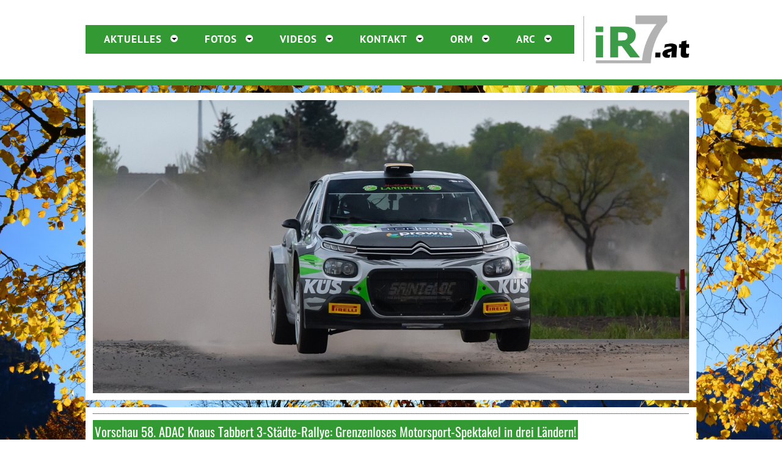

--- FILE ---
content_type: text/html
request_url: https://www.ir7.at/content/drm_adac_3_staedte_rallye_2022_vorschau.html
body_size: 10047
content:
<!DOCTYPE HTML PUBLIC "-//W3C//DTD HTML 4.01 Transitional//EN">
<html>
<head><link rel="stylesheet" href="styles.css"> <script src="https://code.jquery.com/jquery-latest.min.js" type="text/javascript"></script> <script src="script.js"></script><meta http-equiv="X-UA-Compatible" content="IE=edge">   <meta name="viewport" content="width=device-width, initial-scale=1">
<title>IR7.at: ADAC 3-Städte Rallye 2022</title>
<META name="description" content="ADAC 3-Städte Rallye 2022">
<meta name="Keywords" content="rallye 3 städte, freyung, drm, peilstein, julbach, mühlviertel, tschechien, neubauer, wagner, gassner, mitropa, 2017, mayr, melnhof, kreim, baumschlager, skoda, rallye staatsmeisterschaft, raimund baumschlager, brr, action, skoda fabia,brr,öem, langegg, hermann neubauer, simon wagner, johannes keferböck, kris rosenberger, günther knobloch, luca waldherr, drm, adac, stemweder berg, griebel, tannert, geipel dinkel, 2022, deutsche rallye meisterschaft">
<meta name="Content-Language" content="de">
<meta name="author" content="IR7.at - Harald Illmer">
<meta name="company" content="Illmer Design - Harald Illmer">
<meta name="page-topic" content="Rallye">
<meta name="distribution" content="global">
<meta name="revisit-after" content="3 days">
<STYLE>
A:unknown {
	COLOR: #4E6A79; TEXT-DECORATION: none
}
A:unknown {
	COLOR: #CCCCCC; TEXT-DECORATION: underline
}
A:hover {
	COLOR: #CCCCCC; TEXT-DECORATION: underline
}

</STYLE>




<style>
BODY {
	background: url(bg/almsee1020.jpg) no-repeat top center fixed;
  -webkit-background-size: cover;
  -moz-background-size: cover;
  -o-background-size: cover;
	background-size: cover;
	margin-left: 0px;
	margin-top: 0px;
	margin-right: 0px;
	margin-bottom: 0px;
}
</style>




<script src="lightbox/js/jquery-1.7.2.min.js"></script>
<script src="lightbox/js/lightbox.js"></script>

<link href='lightbox/css/lightbox.css' rel='stylesheet' />

<LINK REL="SHORTCUT ICON" HREF="favicon.ico">
<SCRIPT LANGUAGE="JAVASCRIPT">
<!--
function MM_preloadImages() { //v3.0
  var d=document; if(d.images){ if(!d.MM_p) d.MM_p=new Array();
    var i,j=d.MM_p.length,a=MM_preloadImages.arguments; for(i=0; i<a.length; i++)
    if (a[i].indexOf("#")!=0){ d.MM_p[j]=new Image; d.MM_p[j++].src=a[i];}}
}

function MM_swapImgRestore() { //v3.0
  var i,x,a=document.MM_sr; for(i=0;a&&i<a.length&&(x=a[i])&&x.oSrc;i++) x.src=x.oSrc;
}

function MM_findObj(n, d) { //v4.01
  var p,i,x;  if(!d) d=document; if((p=n.indexOf("?"))>0&&parent.frames.length) {
    d=parent.frames[n.substring(p+1)].document; n=n.substring(0,p);}
  if(!(x=d[n])&&d.all) x=d.all[n]; for (i=0;!x&&i<d.forms.length;i++) x=d.forms[i][n];
  for(i=0;!x&&d.layers&&i<d.layers.length;i++) x=MM_findObj(n,d.layers[i].document);
  if(!x && d.getElementById) x=d.getElementById(n); return x;
}

//-->
</SCRIPT>
<meta http-equiv="Content-Type" content="text/html; charset=iso-8859-1">
<link rel="stylesheet" href="img/ir7_2022.css" type="text/css">
<script language="JavaScript" type="text/JavaScript">
<!--
function MM_reloadPage(init) {  //reloads the window if Nav4 resized
  if (init==true) with (navigator) {if ((appName=="Netscape")&&(parseInt(appVersion)==4)) {
    document.MM_pgW=innerWidth; document.MM_pgH=innerHeight; onresize=MM_reloadPage; }}
  else if (innerWidth!=document.MM_pgW || innerHeight!=document.MM_pgH) location.reload();
}
MM_reloadPage(true);

function MM_swapImage() { //v3.0
  var i,j=0,x,a=MM_swapImage.arguments; document.MM_sr=new Array; for(i=0;i<(a.length-2);i+=3)
   if ((x=MM_findObj(a[i]))!=null){document.MM_sr[j++]=x; if(!x.oSrc) x.oSrc=x.src; x.src=a[i+2];}
}
//-->
</script>
</head>
<body  bgcolor="#FFFFFF"  text="#000000" link="#000000" vlink="#000000" alink="#000000" leftmargin="0" topmargin="0" marginwidth="0" marginheight="0" onLoad="MM_preloadImages('img/illm_des_on.gif')"  >
<body leftmargin="0" topmargin="0" marginwidth="0" marginheight="0">
<table width="100%" border="0" cellpadding="0" cellspacing="0">
      <tr>
        <td height="130" bgcolor="#FFFFFF"><table width="1000" height="72" border="0" align="center" cellpadding="0" cellspacing="0">
            <tr>
              <td width="792" height="72"><table width="100%" border="0" cellspacing="0" cellpadding="0">
                  <tr>
                    <td width="80%"><div id='cssmenu'>
                        <ul>
                          <li class=' has-sub'><a href='index.php'><span>Aktuelles</span></a>
                              <ul>
                                <li><a href='index.php'><span>Aktuelles</span></a></li>
                                <li><a href='archiv.php'><span>Archiv</span></a></li>
                                <li><a href='news_kategorie_orm.php'><span>ORM</span></a></li>
                                <li><a href='news_kategorie_arc.php'><span>ARC</span></a></li>
                                <li><a href='news_kategorie_wrc.php'><span>WRC</span></a></li>
                                <li><a href='news_kategorie_erc.php'><span>ERC</span></a></li>
                                <li><a href='news_kategorie_drm.php'><span>DRM</span></a></li>
                                <li><a href='news_kategorie_historic.php'><span>Historic</span></a></li>
                                <li><a href='news_kategorie_div.php'><span>Diverses</span></a></li>
                              </ul>
                          <li class=' has-sub'><a href='fotoarchiv.php'><span>Fotos</span></a>
                              <ul>
                                <li><a href='fotoarchiv.php' ><span>Fotoarchiv</span></a></li>
                              </ul>
                          <li class=' has-sub'><a href='videoarchiv.php'><span>Videos</span></a>
                              <ul>
                                <li ><a href='videoarchiv.php'><span>Videoarchiv</span></a></li>
                              </ul>
                          <li class=' has-sub'><a href='impressum.php'><span>Kontakt</span></a>
                              <ul>
                                <li><a href='impressum.php#kontakt'><span>Kontakt</span></a></li>
                                <li><a href='impressum.php#impressum'><span>Impressum</span></a></li>
                              </ul>
                          <li class=' has-sub'><a  target='_blank' href='https://www.rallye-oem.at'><span>ORM</span></a>
                          <li class=' has-sub'><a target='_blank' href='https://www.rallye-challenge.at'><span>ARC</span></a>
                        </ul>
                    </div></td>
                    <td width="3%"><div align="center"><img src="img/15_si0.png" width="16" height="37"><br>
                            <img src="img/15_si2.png" width="16" height="37"></div></td>
                    <td width="17%"><a href="index.php" onMouseOut="MM_swapImgRestore()" onMouseOver="MM_swapImage('IR7at','','img/ir7_2022_on.png',1)"><img src="img/ir7_2022.png" alt="IR7.at" name="IR7at" width="162" height="95" border="0"></a><a href="#" onMouseOut="MM_swapImgRestore()" onMouseOver="MM_swapImage('IR7','','img/ir7_2022_on.png',1)"></a></td>
                  </tr>
              </table></td>
            </table></td>
      </tr>
</table>
    <div align="center"></div>
    <div align="center">
      <table width="100%" border="0" cellspacing="0" cellpadding="0">
        <tr>
          <td height="10" bgcolor="#339933"><div align="center">
              <table width="1000" border="0" cellspacing="0" cellpadding="0">
                <tr>
                  <td><div align="center"><img src="img/13.gif" width="6" height="10"></div></td>
                </tr>
              </table>
          </div></td>
        </tr>
      </table>
    </div>
    <div align="center"></div>
    <div align="center"></div>
<div align="center">
      <table width="1000" border="0" cellspacing="0" cellpadding="0">
        <tr>
          <td height="12"><div align="center"><img src="img/13.gif" width="6" height="12"></div></td>
        </tr>
      </table>
    </div>
  <div align="center">
    <table width="1000" border="0" cellspacing="0" cellpadding="0">
      <tr>
        <td bgcolor="#FFFFFF"><div align="center"><img src="img/2_50_i.gif" width="12" height="12"></div></td>
      </tr>
    </table>
</div>
<table width="1000" border="0" align="center" cellpadding="0" cellspacing="0">
  <tr>
    <td width="12" height="83" bgcolor="#FFFFFF">&nbsp;</td>
    <td width="860" bgcolor="#FFFFFF"><div align="right">
      <table width="976" border="0" align="center" cellpadding="0" cellspacing="0">
        <tr>
          <td height="83" bgcolor="#FFFFFF"><table width="976" border="0" cellspacing="0" cellpadding="0">
            <tr>
              <td><table width="976" border="0" align="center" cellpadding="0" cellspacing="0">
                <tr>
                  <td><span class="text_normal_artikel"><img src="newsimg/s/3st22v1.jpg" width="976" height="480"></span></td>
                </tr>
              </table></td>
            </tr>
          </table></td>
        </tr>
      </table>
    </div></td>
    <td width="12" bgcolor="#FFFFFF">&nbsp;</td>
  </tr>
</table>
<div align="center"></div>
<div align="center">
  <table width="1000" border="0" cellspacing="0" cellpadding="0">
    <tr> 
      <td bgcolor="#FFFFFF"><div align="center"><img src="img/2_50_i.gif" width="12" height="11"></div></td>
    </tr>
  </table>
  <table width="1000" border="0" cellspacing="0" cellpadding="0">
    <tr> 
      <td> <div align="center"><img src="img/13.gif" width="6" height="12"></div></td>
    </tr>
  </table>
  <table width="1000" border="0" cellspacing="0" cellpadding="0">
    <tr> 
      <td height="100" bgcolor="#FFFFFF"> 
        <div align="right">
          <table width="976" border="0" align="center" cellpadding="0" cellspacing="0">
            <tr>
              <td width="731" height="100" valign="top"> 
                <table width="100%" border="0" align="right" cellpadding="0" cellspacing="0">
                <tr>
                    <td height="100"> 
                      <div align="left">
                      <div align="left">
                        <div align="left">
                          <div align="left">
                            <table width="976" border="0" align="center" cellpadding="0" cellspacing="0">
                                <tr> 
                                  <td height="19" valign="top"><img src="img/strichkk_976p.png" alt="separator" width="976" height="5" vspace="8"></td>
                                </tr>
                                <tr>
                                  <td height="268" valign="top"><p  ><span class="text_normal_artikel_ueb_bg">Vorschau 58. ADAC Knaus Tabbert 3-St&auml;dte-Rallye: Grenzenloses Motorsport-Spektakel in drei L&auml;ndern!</span></p>
                                    <p align="justify" class="text_normal_artikel">
                                      <!DOCTYPE HTML PUBLIC "-//W3C//DTD HTML 4.0 Transitional//EN">
                                      <span class="text_normal_artikel_teaser">Der Countdown l&auml;uft zur 58. ADAC KNAUS TABBERT 3 ST&Auml;DTE RALLYE 2022. Es ist   angerichtet f&uuml;r ein grenzenloses Motorsport-Spektakel in drei L&auml;ndern:   Denn anders als in den Vorjahren wird heuer vom 13. bis 15. Oktober   erstmals neben Niederbayern und Ober&ouml;sterreich auch in Tschechien   gefahren! Ein Rekordstarterfeld mit nicht weniger als 27(!) Rallye2-Boliden k&auml;mpft um den Sieg! </span></p>
                                    <p class="text_normal_artikel">Fotos: Dominik Autengruber, Axel Kindermann, Harald Illmer </p>
                                    <p align="justify" class="text_normal_artikel">Es ist angerichtet, das gro&szlig;e Finale kann beginnen. Die 58. ADAC Knaus   Tabbert 3-St&auml;dte-Rallye ist der kr&ouml;nende Abschluss einer hochklassigen   und spannenden Saison in der Deutschen Rallye-Meisterschaft. Der siebte   und letzte DRM-Lauf z&auml;hlt unter anderem auch f&uuml;r die tschechische   Staatsmeisterschaft, die FIA European Rally Trophy und den Mitropa Rally   Cup. Der erste elektrische Rallye-Markenpokal, der ADAC Opel e-Rally   Cup, feiert ebenfalls in Niederbayern seinen Saisonabschluss. Das   internationale Starterfeld mit den besten Piloten aus Deutschland,   &Ouml;sterreich und Tschechien besteht aus knapp 120 Teams, in der Top-Klasse   DRM geht die rekordverd&auml;chte Anzahl von 26 Fahrzeugen auf die Jagd nach   dem Gesamtsieg. Eine Premiere in der DRM feiert der Space Drive Ford   Fiesta Rallye2 mit der Zukunftstechnologie Steer-by-wire, pilotiert von   Nachwuchstalent Fabio Schwarz. Der Rallye-Bolide, der ganz ohne   mechanische Verbindung zwischen Lenkeinheit und Lenkgetriebe auskommt,   wurde von den Ingenieuren der Schaeffler Paravan Technologie GmbH &amp;   Co. KG entwickelt. Die Technologie hat f&uuml;r die DRM seit Ende letzten   Jahres eine nationale Zulassung, erstmals geht ein Fahrzeug mit dieser   innovativen Technologie in einem Wettbewerbsumfeld an den Start.</p>
                                    <p align="justify" class="text_normal_artikel"><img src="newsimg/s/sulingen221.jpg" width="976" height="480"><br>
                                      <br>
                                      Ein Titelduell entscheidet auf den anspruchsvollen Sonderpr&uuml;fungen in   Tschechien, &Ouml;sterreich und Niederbayern &uuml;ber die DRM-Krone. Die   Tabellenf&uuml;hrer Philip Geipel und Co-Pilotin Katrin Becker-Brugger haben   mit dem dritten Saisonerfolg im schleswig-holsteinischen S&uuml;derbrarup   zuletzt ihre Titel-Ambitionen unterstrichen und wollen die Saison im   Skoda Fabia Rally2 Evo mit einem Sieg beenden. &bdquo;Ich erwarte ein   ph&auml;nomenales Saisonfinale mit anspruchsvollen Pr&uuml;fungen. In der   Vergangenheit sorgten vor allem die SPs auf &ouml;sterreichischer Seite f&uuml;r   Nervenkitzel. Da hat man auf Abzweige zugebremst, bei denen es auf der   anderen Seite rund 50 bis 60 Meter steil bergab ging. In der   Meisterschaft wird es trotz unserer momentanen F&uuml;hrung schwer, da es ein   Streichergebnis gibt. Das ist schade, weil wir alle Rallys auf   Spitzenpl&auml;tzen beendet haben. Trotzdem m&uuml;ssen wir ein Resultat, momentan   die Punkte f&uuml;r einen vierten Platz, abziehen, w&auml;hrend andere einen   Ausfall streichen k&ouml;nnen. Aber das ist Zukunftsmusik. Wir wollen Spa&szlig; im   Auto haben und die Rallye genie&szlig;en. Bisher hat das dreimal   funktioniert, wieso nicht auch ein viertes Mal&ldquo;, w&uuml;nscht sich der   35-j&auml;hrige Philip Geipel aus Plauen.<br>
                                      <br>
                                      Marijan Griebel hat mit seinem Beifahrer Tobias Braun im Citro&euml;n C3   Rally2 die besten Karten im Titelkampf. Der aktuelle Deutsche   Rallyemeister: &bdquo;Bezieht man das Streichergebnis mit ein, liegen wir mit   zehn Punkten vorn. Das ist aber eine tr&uuml;gerische F&uuml;hrung und wir k&ouml;nnen   uns nicht darauf ausruhen, denn Philip f&auml;hrt eine sehr starke Saison. Zu   viel taktieren bringt nichts und kann sogar sch&auml;dlich sein. Darum   m&uuml;ssen wir von Anfang an vorn mitmischen. Die Strecken kenne ich nicht,   vom Veranstalter wurde noch nichts ver&ouml;ffentlicht, was man sich h&auml;tte   auf der Karte schon einmal anschauen k&ouml;nnen. Vor allem die Pr&uuml;fungen am   Freitag, die ausschlie&szlig;lich in Tschechien stattfinden, haben es sicher   in sich und werden hart. Ich rechne bis zum letzten Meter mit einem   spannenden Saisonfinale.&ldquo;</p>
                                    <p align="justify" class="text_normal_artikel"><img src="fotos/2022/saarland/23.jpg" width="976"><br>
                                      <br>
                                      Bis zur ADAC Rallye Cimbern war es ein Dreikampf um den DRM-Titel. Nach   dem Ausfall von Julius Tannert und Frank Christian (VW Polo GTI R5) in   Norddeutschland ist der Meisterschaftszug so gut wie abgefahren. &bdquo;Es   besteht noch eine minimale Chance, aber dann m&uuml;ssten die Fahrzeuge vor   uns ausfallen und das w&uuml;nschen wir keinem. Wir haben alles gegeben, aber   w&auml;hrend der gesamten Saison fehlte manchmal ein wenig das Gl&uuml;ck. Aber   wir sind deswegen nicht frustriert, sondern wollen zum Abschluss allen   zeigen, was wir k&ouml;nnen und uns mit einem Sieg verabschieden&ldquo;, erkl&auml;rt   der 32-j&auml;hrige Zwickauer.<br>
                                      <br>
                                      Martin Christ (Opel Corsa Rally4) hat bei der ADAC Cimbern Rallye   vorzeitig den Titel in der DRM2-Wertung gewonnen. Gute Aussichten auf   die Vize-Meisterschaft hat der Tabellenzweite und Markenkollege Ren&eacute;   Noller, der zusammen mit Stefan Kopczyk in Niederbayern an den Start   geht. Auch mit Raffael Sulzinger und seiner Co-Pilotin Lisa Kiefer (Ford   Fiesta Rally4) ist zu rechnen. Der Lokalmatador hat im letzten Jahr das   ADAC Rallye Masters, den Vorg&auml;nger der DRM Nationals, gewonnen und will   auch in der DRM2-Klasse einen Heimerfolg landen.</p>
                                    <p align="justify" class="text_normal_artikel"><img src="fotos/2022/sulingen/3.jpg" width="976"><br>
                                      <br>
                                      Hochspannung ist bei den DRM Nationals angesagt, die drei   Spitzen-Paarungen liegen dicht beieinander. Sebastian Wolf und Andreas   Luther f&uuml;hren die Tabelle im Mitsubishi Lancer Evo X mit einem Vorsprung   von sechs Punkten an. Platz zwei belegen Andreas Dahms und Paul   Schubert. Das Porsche-Gespann steht im Neunelfer bereits als Sieger der   DRM Classic fest und konnte bisher mit gro&szlig;er Konstanz &uuml;berzeugen.   Rafael Klein und Sina Hildebrandt haben sich nach starken Leistungen im   BMW E36 M3 auf Rang drei vorgek&auml;mpft. Bei einem R&uuml;ckstand von sieben   Punkten auf das F&uuml;hrungs-Duo ist mit einem Erfolg in Niederbayern sogar   noch der Titel m&ouml;glich. Die Pirelli Junior-Wertung ist ebenfalls hart   umk&auml;mpft. Es f&uuml;hrt Ren&eacute; Noller knapp vor Nico Knacker und Jonas Ertz.<br>
                                      <br>
                                      Die 58. ADAC Knaus Tabbert 3 St&auml;dte Rallye macht in diesem Jahr in drei   L&auml;ndern Station. Auf die knapp 120 Teilnehmer warten 14 Sonderpr&uuml;fungen   mit insgesamt 168,5 Wertungskilometern. Am Freitag um 14.30 Uhr erfolgt   der Start im Rallyezentrum Waldkirchen, danach wird der Kampf gegen die   Uhr ausschlie&szlig;lich in Tschechien ausgetragen. Am Samstag geht es um 7.45   Uhr in Waldkirchen wieder los, die erste SP beginnt um 8.23 Uhr im   bayerischen Sonnen. Danach lotst das Roadbook den Rallye-Tross weiter   nach Ober&ouml;sterreich, ehe es am Ende zur&uuml;ck in das bayerische Breitenberg   geht. Die Zielankunft ist um 18:00 Uhr geplant. &Uuml;berall an den Strecken   sind Zuschauerpunkte mit ausgeschilderter Besucherlenkung und   Parkpl&auml;tzen eingerichtet. Tickets gibt es direkt vor Ort, sie gelten f&uuml;r   alle Fan-Zonen (Freitag: 10 Euro, Samstag: 15 Euro, komplettes   Wochenende: 20 Euro), Kinder bis 14 Jahre haben freien Eintritt. Der   Serviceplatz und das Rallyezentrum befinden sich wieder auf dem   Volksfestplatz von Waldkirchen. </p>
                                    <p align="justify" class="text_normal_artikel"><img src="fotos/2022/weiz/1.jpg" width="976"></p>
                                    <p class="text_normal_artikel">Vergangene   Woche hat Lokalmatador Martin &bdquo;Rossi&ldquo; Rossgatterer vor 300   Motorsportfans und Ehrengast Raimund Baumschlager in Freistadt seinen   Rennboliden vorgestellt. Einen 300 PS starken Skoda Fabia Rally2 Evo.   Mit neuem Design und neuem Beifahrer m&ouml;chte sich &bdquo;Rossi&ldquo; unter die TOP10   der besten Piloten aus Deutschland, Tschechien und &Ouml;sterreich k&auml;mpfen. &bdquo;G&auml;nsehaut   pur. Es ist meine Heim-Rallye und ich bin beeindruckt wie viele Fans   schon zur Auto-Pr&auml;sentation gekommen sind. Da bin ich schon gespannt was   uns dann bei der Rallye erwartet&ldquo;, freut sich Martin Rossgatterer   auf spannende Duelle mit unseren Nachbarn. Auf die Fans wartet in   Peilstein bei der Firma Keramo ein Motorsportfeuerwerk. Am Samstag dem   15.10.22 um 08:00 Uhr beginnt der Fahrerempfang. &bdquo;Wir haben &uuml;ber 1.000 &Ouml;sterreichfahnen, eine Videowall und tolle Highlights f&uuml;r die Fans vorbereitet&ldquo;,   so Firmenchef Christoph Wohlmuth, der im Rallye-Organisationsteam f&uuml;r   den ADAC agiert. Der Blick in die Zukunft verspricht noch mehr Spannung.   Denn den Veranstaltern ist es gelungen, 2023 die   Rallye-Weltmeisterschaft ins M&uuml;hlviertel zu bringen. Viele Top-Fahrer   n&uuml;tzen deshalb die heurige Ausgabe als WM-Generalprobe. Der 14-fache   Rallyestaatsmeister Raimund Baumschlager ist sich sicher: &bdquo;Das ist   eine Sensation, was dem Organisations-Team hier gelungen ist. Es ist   eine Bereicherung f&uuml;r den Sport in &Ouml;sterreich wenn eine   Weltmeisterschaft ins Land kommt. Das ist das gr&ouml;&szlig;te was es im   Motorsport gibt. 2023 werden die besten Fahrer der Welt mit ihren   beeindruckenden World Rallye Cars kommen!&ldquo; Kommenden Samstag ist heuer der &Ouml;sterreicher-Tag - mit einem Ganztages-Rallye-Hotspot bei der Firma Keramo in Peilstein.</p>
                                    <p class="text_normal_artikel"><img src="fotos/2022/muehlstein/6.jpg" width="976"></p>
                                    <p class="text_normal_artikel">Das   Starterfeld ist mit 118 Nennungen nicht nur in Sachen Gr&ouml;&szlig;e   au&szlig;ergew&ouml;hnlich, sondern auch in Hinblick auf die Qualit&auml;t. Unglaubliche   27 Fahrzeuge der Kategorie RC2 / Rally2 stehen am Start, die Qualit&auml;t   betrifft aber nicht nur die Fahrzeuge, sondern auch die Piloten. Mit   Simon Wagner, Eric Cais und Adam Brezik stehen gleich drei Piloten am   Start, die im Rahmen des letzten ERC-Laufs in Tschechien SP-Bestzeiten   feiern konnten. Neben der gesamten deutschen Rallye-Elite sind viele   weitere internationale Top-Stars am Start, darunter auch der   &ouml;sterreichische Vize-Staatsmeister Hermann Neubauer mit Co Ursula   Mayrhofer. Den Stellenwert der &ouml;sterreichischen Rallyeelite belegt auch   die Startnummernvergabe &ndash; Simon Wagner / Gerald Winter d&uuml;rfen mit   Startnummer 1 in die Rallye starten, gefolgt von Erik Cais / Igor   Bacigal und dem DRM-F&uuml;hrenden Philipp Geipl und Katrin Becker-Brugger.   Mit 14 Piloten ist &Ouml;sterreich auf Rang 3 in der Nennstatistik &ndash; hinter   Deutschland und Tschechien, die beiden L&auml;nder tragen in dem Rahmen der   Rallye jeweils ihren Staatsmeisterschaftslauf aus, &Ouml;sterreich hingegen   nicht. Simon Wagner dazu: &bdquo;Unser Sieg vom Vorjahr wird definitiv   sehr, sehr schwer zu wiederholen sein, die Gegner sind sehr stark und   ich kenne fast keine der Pr&uuml;fungen, die gefahren werden. Ich denke, das   Zuseher Interesse wird sehr gro&szlig; sein und ich erwarte einen spannenden   Kampf an der Spitze. Ein sehr bunt gemischtes Feld, wir fahren Pr&uuml;fungen   in drei L&auml;ndern - ich freue mich auf die Rallye.&ldquo;</p>
                                    <p class="text_normal_artikel"><img src="fotos/2022/muehlstein/17.jpg" width="976"></p>
                                    <p align="justify"><span class="text_normal_artikel_ueb_bg">Internationaler Saisonschluss f&uuml;r den ADAC Opel e-Rally Cup:</span></p>
                                    <p class="text_normal_artikel">Finale des ADAC Opel e-Rally Cup 2022 bei der ADAC Knaus Tabbert 3-St&auml;dte Rallye / K&uuml;r f&uuml;r Champion Timo Schulz; Reiter und Carlberg k&auml;mpfen um die Vizemeisterschaft / Gasteinsatz f&uuml;r den Gewinner des ADAC Clubsport Rallye Sprint Cup, Leon Hasenkamp.</p>
                                    <p class="text_normal_artikel">Die ADAC Knaus Tabbert 3-St&auml;dte Rallye am   14./15. Oktober 2022 bildet in mehrerlei Hinsicht einen w&uuml;rdigen   Abschluss der zweiten Saison der Deutschen Rallye-Meisterschaft (DRM)   und des ADAC Opel e-Rally Cup. Die Traditionsveranstaltung findet nicht   nur in der Region des Dreil&auml;nderecks Deutschland-&Ouml;sterreich-Tschechien   statt, die Sonderpr&uuml;fungen gehen auch in allen drei Nationen &uuml;ber die   B&uuml;hne, was dem Asphalt-Event einen ganz besonderen Reiz verleiht und   auch f&uuml;r die Teams des ersten elektrischen Rallye-Markenpokals weltweit   eine zus&auml;tzliche Herausforderung darstellt.</p>
                                    <p class="text_normal_artikel"><img src="fotos/2022/stemwede/12.jpg" width="976"><br>
                                      <br>
                                      Insgesamt 119,95 Sonderpr&uuml;fungs-Kilometer warten auf die jungen   Besatzungen in ihren 136 PS starken Opel Corsa-e Rally. Die ersten drei   Pr&uuml;fungen werden am Freitag ab 17.56 Uhr auf dem Staatsgebiet der   Tschechischen Republik ausgetragen. Sieben weitere Bestzeitenjagden in   Deutschland und &Ouml;sterreich warten tags darauf zwischen 10.38 Uhr und ca.   20 Uhr. <br>
                                      <br>
                                      Sportlich ist vor allem die Frage nach dem Vizemeister im ADAC Opel   e-Rally Cup 2022 von Belang. Nachdem Timo Schulz (23, Siersburg) den   Titelsack bereits vor f&uuml;nf Wochen bei der Rallye Mont-Blanc Morzine   zugemacht hat, kommt es bei der ADAC Knaus Tabbert 3-St&auml;dte Rallye zu   einem schwedisch-deutschen Duell: Calle Carlberg, wie immer mit Papa   Torbj&ouml;rn auf dem &bdquo;hei&szlig;en Sitz&ldquo;, geht mit zwei Punkten Vorsprung auf das   saarl&auml;ndische Duo Max Reiter/Lina Meter ins letzte Kr&auml;ftemessen des   Jahres. Der Rest der wilden Meute hat mit dem Ausgang der Meisterschaft   nichts mehr am Hut und k&auml;mpft im Dreil&auml;ndereck um ein Top-Ergebnis zum   Saisonabschluss.<br>
                                      <br>
                                      F&uuml;r einen ist die ADAC Knaus Tabbert 3-St&auml;dte Rallye ganz sicher keine   Veranstaltung wie jede andere: Als soeben gek&uuml;rter Gewinner des ADAC   Clubsport Rally Sprint Cup 2022 darf Leon Hasenkamp (24, L&uuml;bbecke) in   einem von Opel Motorsport eingesetzten Corsa-e Rally und mit Mika Jordan   als Beifahrer einen im wahrsten Sinne des Wortes elektrisierenden   Gaststart im hochkar&auml;tigen Rahmen der Deutschen Rallye-Meisterschaft   absolvieren. Ihr Wettbewerbs-Deb&uuml;t im Corsa-e Rally geben zudem der erst   17-j&auml;hrige Hemhofener Jonas M&uuml;ller mit seiner Mutter Katharina als   Beifahrerin, die &Ouml;sterreicher Fabian Zeiringer/Claudia Maier und die   Briten Tom Cave/Dale Furniss.</p>
                                    <p class="text_normal_artikel"><img src="fotos/2022/sulingen/15.jpg" width="976"></p>
                                    <p><span class="text_normal_artikel_ueb_bg">Zeitplan:</span></p>
                                    <p class="text_normal_artikel"><strong>Donnerstag, 13. Oktober</strong>:<br>
                                      18.00 Uhr Shake Down (Test- und Einstellungsfahrt) in Kollerschlag</p>
                                    <p class="text_normal_artikel"><strong>Freitag, 14. Oktober</strong>:<br>
                                      14.30 Uhr - Start im Rallyezentrum Waldkirchen<br>
                                      15.41 Uhr - SP &Scaron;umavsk&eacute; Ho&scaron;tice I<br>
                                      16.14 Uhr - SP Z&aacute;lezly I<br>
                                      16.47 Uhr - SP Putkov I<br>
                                      18.53 Uhr - SP &Scaron;umavsk&eacute; Ho&scaron;tice II<br>
                                      19.26 Uhr - SP Z&aacute;lezly II<br>
                                      19.59 Uhr - SP Putkov II</p>
                                    <p class="text_normal_artikel"><strong>Samstag, 15. Oktober</strong>:<br>
                                      07.45 Uhr - Start im Rallyezentrum Waldkirchen<br>
                                      08.23 Uhr - SP Sonnen I / KNAUS TABBERT ARENA<br>
                                      09.06 Uhr - SP Peilstein I<br>
                                      11.49 Uhr - SP Sonnen II / KNAUS TABBERT ARENA<br>
                                      12.32 Uhr - SP Peilstein II<br>
                                      14.00 Uhr - SP Julbach I<br>
                                      14.23 Uhr - SP Breitenberg I / RENT AND TRAVEL<br>
                                      17.03 Uhr - SP Julbach II<br>
                                      17.26 Uhr - SP Breitenberg II / RENT AND TRAVEL<br>
                                      18.00 Uhr - Zielankunft Nordisches Zentrum J&auml;gerbild/Breitenberg</p>
                                    <p class="text_normal_artikel">Alle Informationen gibt es unter: <a href="https://3-staedte-rallye.de/"><strong>www.3-staedte-rallye.de</strong></a></p>
                                  </td>
                                </tr>
                                
                                
                                <tr>
                                  <td height="21" valign="top" bgcolor="#FFFFFF"><table width="976" border="0" align="center" cellpadding="0" cellspacing="0">
                                    
                                    
                                    <tr>
                                      <td height="19" ><img src="img/strichkk_976p.png" alt="separator" width="976" height="5" vspace="8"></td>
                                    </tr>
                                  </table></td>
                                </tr>
                              </table>
                            </div>
                        </div>
                      </div>
                  </div>
                    </td>
                </tr>
              </table></td>
            </tr>
          </table>
      </div></td>
    </tr>
  </table>
  <table width="1000" border="0" cellspacing="0" cellpadding="0">
    <tr>
      <td><div align="center"><img src="img/13.gif" alt="sep" width="6" height="12"></div></td>
    </tr>
  </table>
  <table width="1000" border="0" cellpadding="0" cellspacing="0" bgcolor="#FFFFFF">
    <tr>
      <td bgcolor="#FFFFFF"><div align="center"><img src="img/2_50_i.gif" alt="50" width="12" height="12"></div></td>
    </tr>
  </table>
  <table width="1000" border="0" cellpadding="0" cellspacing="0" bgcolor="#339933">
    <tr>
      <td bgcolor="#FFFFFF"><div align="left">
          <table width="976" border="0" align="center" cellpadding="0" cellspacing="0">
            <tr>
              <td height="38" bgcolor="#FFFFFF" ><a href="http://www.hifoto.at" target="_blank"><img src="img/hifoto_big.png" width="976" height="131" border="0"></a></td>
            </tr>
          </table>
      </div></td>
    </tr>
  </table>
  <table width="1000" border="0" cellpadding="0" cellspacing="0" bgcolor="#FFFFFF">
    <tr>
      <td bgcolor="#FFFFFF"><div align="center"><img src="img/2_50_i.gif" alt="50" width="12" height="12"></div></td>
    </tr>
  </table>
  <table width="1000" border="0" cellspacing="0" cellpadding="0">
    <tr>
      <td><div align="center"><img src="img/13.gif" alt="sep" width="6" height="12"></div></td>
    </tr>
  </table>
  <table width="1000" border="0" cellpadding="0" cellspacing="0" bgcolor="#339933">
    <tr>
      <td bgcolor="#FFFFFF"><div align="center"><img src="img/2_50_i.gif" alt="50" width="12" height="12"></div></td>
    </tr>
  </table>
  <table width="1000" border="0" cellpadding="0" cellspacing="0" bgcolor="#339933">
    <tr>
      <td bgcolor="#FFFFFF"><div align="left">
          <table width="976" border="0" align="center" cellpadding="0" cellspacing="0">
            <tr>
              <td height="38" bgcolor="#000000" ><div align="center"><a href="http://www.rallytravels.com/content/de/" target="_blank"><img src="img/rt2016.png" alt="Rallytravels.com" width="976" height="131" hspace="0" vspace="0" border="0"></a></div></td>
            </tr>
          </table>
      </div></td>
    </tr>
  </table>
  <table width="1000" border="0" cellpadding="0" cellspacing="0" bgcolor="#FFFFFF">
    <tr>
      <td bgcolor="#FFFFFF"><div align="center"><img src="img/2_50_i.gif" alt="50" width="12" height="12"></div></td>
    </tr>
  </table>
  <table width="1000" border="0" cellspacing="0" cellpadding="0">
    <tr>
      <td><div align="center"><img src="img/13.gif" width="6" height="12"></div></td>
    </tr>
  </table>
  <table width="100%" height="70" border="0" cellpadding="0" cellspacing="0">
    <tr>
      <td bgcolor="#000000"><div class="text_normalwhite">
          <div align="center">
            <iframe src="footer13.html" scrolling="no" leftmargin="0" topmargin="0" marginwidth="0" marginheight="0" frameborder="0" width="1000" height="70" name="footer"></iframe>
          </div>
      </div></td>
    </tr>
  </table>
  <div align="center"> </div>
  <table width="100%" height="37" border="0" cellpadding="0" cellspacing="0" background="img/schatten_unten.png">
    <tr>
      <td><div align="center"></div></td>
    </tr>
  </table>
</div>
</body>
</html>


--- FILE ---
content_type: text/html
request_url: https://www.ir7.at/content/footer13.html
body_size: 3163
content:
<!DOCTYPE HTML PUBLIC "-//W3C//DTD HTML 4.01 Transitional//EN">
<html>
<head>
<title>IR7.at</title>
<META name="description" content="IR7.at - Rallye: News, Fotos, Videos aus der Welt des Rallyesports">
<meta name="Keywords" content="rallye,rally,oem,rallye-öm,rallye-staatsmeisterschaft,jänner,bp,bp ultimate,lavanttal,bp ultimate rallye im lavanttal,castrol,judenburg,pölstal,
castrol judenburg pölstal rallye,bosch super plus,bosch,pinggau,friedberg,arbö,osk,öamtc,admont,maribor,österreich,waldviertel,w4,horn,gars,wolfsberg,rohr im gebirge,
schneeberg,schneebergland,skoda,fabia,s2000,vw,polo,mitsubishi,lancer,subaru,impreza,s2000,wrc,kitcar,s1600,citroen,suzuki,ignis,swift,franz wittmann,raimund baumschlager,
manfred stohl,patrick winter,kris rosenberger,andreas waldherr,hannes danzinger,michael kogler,walter kovar,willi rabl,willi stengg,alexander tatzreiter,ford,fiesta,
wrc, world rally championship, irc, intercontinental rally challenge, sweden, schweden, rallytravels, illmer, illmer harald, IR7, IR7 media, pressefotos, mundl,
windischgarsten, rally finland, rally germany, rally cyprus, rally australia, rally sweden, rally norway, rally sardinia, rally monte carlo, skoda fabia s2000,
walter illmer, skoda motorsport, bp ford abu dhabi, citroen total, red bull rallye team, patrik sandell, sebastien loeb, mikko hirvonen, jari matti latvala, petter solberg,
henning solberg, jan kopecky, juho hänninen, pg andersson, ford fiesta s2000, ford focus wrc, citroen c4 wrc, subaru impreza wrc, peugeot 207 s2000, roman kresta, vaclav
pech, matthias kahle, hermann gassner, rally turkey, acropolis rally, rally de france, wales rally gb, rally curitiba, rally argentina, barum rally, rally bohemia, triestingtal
rallye, arc, austrian rally challenge, jacques lemans althofen kärnten rallye, rallye weiz, mühlviertel rallye, thayaland rallye, videos, movies, rally movie, images, calendar,
austrian rally championship, herbstrallye leiben, niederbayern rallye, eifel rallye, saarland rallye, trier, hagfors, karlstad, monte carlo, curitiba, zlin, cordoba, rally de
portugal, faro, limassol, cardiff, per carlsson, rallytravels, rallye reisen, rallye 100, rallye info, zeitplan, streckenplan, nennliste, ergebnisse, sonderprüfung, ausfall,
bestzeit, basso, loix, mikkelsen, vouilloz, wilks, protoan satria neo, interwetten racing, sigi schwarz, thomas zeltner, rally japan, rally du valais, troodos rally,
rally principe de asturias, rally san remo, historic, legend, rally krumlov, rally vsetin, valasska rally, rally trebic, 3 städte rallye, mitropa rally cup, saturnus rally,
gassner, wallenwein, dobberkau, rallye oberland, rally poland, acropolis rally of greece, 2009, 2010, 2011, 2012, 2013">
<meta name="robots" content="index, follow">
<meta name="Content-Language" content="de">
<meta name="author" content="IR7.at - Harald Illmer">
<meta name="company" content="Illmer Design - Harald Illmer">
<meta name="page-topic" content="Rallye">
<meta name="distribution" content="global">
<meta name="revisit-after" content="3 days">
<STYLE>A:unknown {
	COLOR: #4E6A79; TEXT-DECORATION: none
}
A:unknown {
	COLOR: #CCCCCC; TEXT-DECORATION: underline
}
A:hover {
	COLOR: #CCCCCC; TEXT-DECORATION: underline
}
</STYLE>


<LINK REL="SHORTCUT ICON" HREF="favicon.ico">
<SCRIPT LANGUAGE="JAVASCRIPT">
<!--



function MM_preloadImages() { //v3.0
  var d=document; if(d.images){ if(!d.MM_p) d.MM_p=new Array();
    var i,j=d.MM_p.length,a=MM_preloadImages.arguments; for(i=0; i<a.length; i++)
    if (a[i].indexOf("#")!=0){ d.MM_p[j]=new Image; d.MM_p[j++].src=a[i];}}
}
//-->
</SCRIPT>
<meta http-equiv="Content-Type" content="text/html; charset=iso-8859-1">
<link rel="stylesheet" href="img/ir7_2013.css" type="text/css">

<script language="JavaScript" type="text/JavaScript">
<!--
function MM_reloadPage(init) {  //reloads the window if Nav4 resized
  if (init==true) with (navigator) {if ((appName=="Netscape")&&(parseInt(appVersion)==4)) {
    document.MM_pgW=innerWidth; document.MM_pgH=innerHeight; onresize=MM_reloadPage; }}
  else if (innerWidth!=document.MM_pgW || innerHeight!=document.MM_pgH) location.reload();
}
MM_reloadPage(true);

function MM_swapImgRestore() { //v3.0
  var i,x,a=document.MM_sr; for(i=0;a&&i<a.length&&(x=a[i])&&x.oSrc;i++) x.src=x.oSrc;
}

function MM_findObj(n, d) { //v4.01
  var p,i,x;  if(!d) d=document; if((p=n.indexOf("?"))>0&&parent.frames.length) {
    d=parent.frames[n.substring(p+1)].document; n=n.substring(0,p);}
  if(!(x=d[n])&&d.all) x=d.all[n]; for (i=0;!x&&i<d.forms.length;i++) x=d.forms[i][n];
  for(i=0;!x&&d.layers&&i<d.layers.length;i++) x=MM_findObj(n,d.layers[i].document);
  if(!x && d.getElementById) x=d.getElementById(n); return x;
}

function MM_swapImage() { //v3.0
  var i,j=0,x,a=MM_swapImage.arguments; document.MM_sr=new Array; for(i=0;i<(a.length-2);i+=3)
   if ((x=MM_findObj(a[i]))!=null){document.MM_sr[j++]=x; if(!x.oSrc) x.oSrc=x.src; x.src=a[i+2];}
}
//-->
</script>
</head>
<body bgcolor="#000000" text="#FFFFFF" link="#FFFFFF" vlink="#FFFFFF" alink="#FFFFFF" leftmargin="0" topmargin="0" marginwidth="0" marginheight="0" onLoad="MM_preloadImages('img/illm_des_on.gif','img/vimno.png')"  >
<div align="center"> </div>
<div align="center">
<div align="center"> </div>  
  <table width="1000" height="70" border="0" cellpadding="0" cellspacing="0" background="img/schatten_unten.png">
    <tr> 
      <td width="90"> <div align="center"><a href="http://www.ir7.at" target="_blank"><img src="img/footer_ir7.png" alt="IR7.at" width="90" height="70" border="0"></a></div></td>
      <td width="787"><div align="center" class="text_normal_artikel">
          <table width="100%" border="0" cellspacing="0" cellpadding="0">
            <tr>
              <td width="11%" rowspan="2"><div align="center"><a href="https://vimeo.com/ir7at/videos" target="_blank" onMouseOver="MM_swapImage('Image11','','img/vimno.png',1)" onMouseOut="MM_swapImgRestore()"><img src="img/vimn.png" alt="Vimeo" name="Image11" width="40" height="40" border="0"></a></div></td>
              <td width="17%" rowspan="2"><div align="center"></div></td>
              <td width="72%"><img src="img/sw_footer.png" width="10" height="21"></td>
            </tr>
            <tr>
              <td valign="middle" class="text_normal_artikel">
<div align="right" class="text_normal_news_teaser_text">
  <div align="right" class="text_normal_artikel"> 
    <div align="right"><font color="#FFFFFF">&copy; IR7.at
      / IR7media.com  | <a href="impressum.php" target="_parent">Impressum</a> 
      |   <a href="impressum.php#datenschutz" target="_parent">Datenschutz</a> |   <a href="impressum.php" target="_parent">Kontakt</a></font></div>
  </div>
</div></td>
            </tr>
          </table>
      </div></td>
      <td width="123"><div align="right"><a href="http://www.illmer-design.com" target="_blank"><img src="img/footer_illmer.png" alt="Illmer.Design" width="101" height="70" border="0"></a></div></td>
    </tr>
  </table>
  
</div>
</body>
</html>


--- FILE ---
content_type: text/css
request_url: https://www.ir7.at/content/styles.css
body_size: 2460
content:
/* pt-sans-regular - latin-ext_latin */
@font-face {
  font-family: 'PT Sans';
  font-style: normal;
  font-weight: 400;
  src: url('../fonts/pt-sans-v17-latin-ext_latin-regular.eot'); /* IE9 Compat Modes */
  src: local(''),
       url('../fonts/pt-sans-v17-latin-ext_latin-regular.eot?#iefix') format('embedded-opentype'), /* IE6-IE8 */
       url('../fonts/pt-sans-v17-latin-ext_latin-regular.woff2') format('woff2'), /* Super Modern Browsers */
       url('../fonts/pt-sans-v17-latin-ext_latin-regular.woff') format('woff'), /* Modern Browsers */
       url('../fonts/pt-sans-v17-latin-ext_latin-regular.ttf') format('truetype'), /* Safari, Android, iOS */
       url('../fonts/pt-sans-v17-latin-ext_latin-regular.svg#PTSans') format('svg'); /* Legacy iOS */
}
/* pt-sans-italic - latin-ext_latin */
@font-face {
  font-family: 'PT Sans';
  font-style: italic;
  font-weight: 400;
  src: url('../fonts/pt-sans-v17-latin-ext_latin-italic.eot'); /* IE9 Compat Modes */
  src: local(''),
       url('../fonts/pt-sans-v17-latin-ext_latin-italic.eot?#iefix') format('embedded-opentype'), /* IE6-IE8 */
       url('../fonts/pt-sans-v17-latin-ext_latin-italic.woff2') format('woff2'), /* Super Modern Browsers */
       url('../fonts/pt-sans-v17-latin-ext_latin-italic.woff') format('woff'), /* Modern Browsers */
       url('../fonts/pt-sans-v17-latin-ext_latin-italic.ttf') format('truetype'), /* Safari, Android, iOS */
       url('../fonts/pt-sans-v17-latin-ext_latin-italic.svg#PTSans') format('svg'); /* Legacy iOS */
}
/* pt-sans-700 - latin-ext_latin */
@font-face {
  font-family: 'PT Sans';
  font-style: normal;
  font-weight: 700;
  src: url('../fonts/pt-sans-v17-latin-ext_latin-700.eot'); /* IE9 Compat Modes */
  src: local(''),
       url('../fonts/pt-sans-v17-latin-ext_latin-700.eot?#iefix') format('embedded-opentype'), /* IE6-IE8 */
       url('../fonts/pt-sans-v17-latin-ext_latin-700.woff2') format('woff2'), /* Super Modern Browsers */
       url('../fonts/pt-sans-v17-latin-ext_latin-700.woff') format('woff'), /* Modern Browsers */
       url('../fonts/pt-sans-v17-latin-ext_latin-700.ttf') format('truetype'), /* Safari, Android, iOS */
       url('../fonts/pt-sans-v17-latin-ext_latin-700.svg#PTSans') format('svg'); /* Legacy iOS */
}
/* pt-sans-700italic - latin-ext_latin */
@font-face {
  font-family: 'PT Sans';
  font-style: italic;
  font-weight: 700;
  src: url('../fonts/pt-sans-v17-latin-ext_latin-700italic.eot'); /* IE9 Compat Modes */
  src: local(''),
       url('../fonts/pt-sans-v17-latin-ext_latin-700italic.eot?#iefix') format('embedded-opentype'), /* IE6-IE8 */
       url('../fonts/pt-sans-v17-latin-ext_latin-700italic.woff2') format('woff2'), /* Super Modern Browsers */
       url('../fonts/pt-sans-v17-latin-ext_latin-700italic.woff') format('woff'), /* Modern Browsers */
       url('../fonts/pt-sans-v17-latin-ext_latin-700italic.ttf') format('truetype'), /* Safari, Android, iOS */
       url('../fonts/pt-sans-v17-latin-ext_latin-700italic.svg#PTSans') format('svg'); /* Legacy iOS */
}


/* roboto-regular - latin-ext_latin */
@font-face {
  font-family: 'Roboto';
  font-style: normal;
  font-weight: 400;
  src: url('../fonts/roboto-v30-latin-ext_latin-regular.eot'); /* IE9 Compat Modes */
  src: local(''),
       url('../fonts/roboto-v30-latin-ext_latin-regular.eot?#iefix') format('embedded-opentype'), /* IE6-IE8 */
       url('../fonts/roboto-v30-latin-ext_latin-regular.woff2') format('woff2'), /* Super Modern Browsers */
       url('../fonts/roboto-v30-latin-ext_latin-regular.woff') format('woff'), /* Modern Browsers */
       url('../fonts/roboto-v30-latin-ext_latin-regular.ttf') format('truetype'), /* Safari, Android, iOS */
       url('../fonts/roboto-v30-latin-ext_latin-regular.svg#Roboto') format('svg'); /* Legacy iOS */
}
/* roboto-italic - latin-ext_latin */
@font-face {
  font-family: 'Roboto';
  font-style: italic;
  font-weight: 400;
  src: url('../fonts/roboto-v30-latin-ext_latin-italic.eot'); /* IE9 Compat Modes */
  src: local(''),
       url('../fonts/roboto-v30-latin-ext_latin-italic.eot?#iefix') format('embedded-opentype'), /* IE6-IE8 */
       url('../fonts/roboto-v30-latin-ext_latin-italic.woff2') format('woff2'), /* Super Modern Browsers */
       url('../fonts/roboto-v30-latin-ext_latin-italic.woff') format('woff'), /* Modern Browsers */
       url('../fonts/roboto-v30-latin-ext_latin-italic.ttf') format('truetype'), /* Safari, Android, iOS */
       url('../fonts/roboto-v30-latin-ext_latin-italic.svg#Roboto') format('svg'); /* Legacy iOS */
}
/* roboto-500italic - latin-ext_latin */
@font-face {
  font-family: 'Roboto';
  font-style: italic;
  font-weight: 500;
  src: url('../fonts/roboto-v30-latin-ext_latin-500italic.eot'); /* IE9 Compat Modes */
  src: local(''),
       url('../fonts/roboto-v30-latin-ext_latin-500italic.eot?#iefix') format('embedded-opentype'), /* IE6-IE8 */
       url('../fonts/roboto-v30-latin-ext_latin-500italic.woff2') format('woff2'), /* Super Modern Browsers */
       url('../fonts/roboto-v30-latin-ext_latin-500italic.woff') format('woff'), /* Modern Browsers */
       url('../fonts/roboto-v30-latin-ext_latin-500italic.ttf') format('truetype'), /* Safari, Android, iOS */
       url('../fonts/roboto-v30-latin-ext_latin-500italic.svg#Roboto') format('svg'); /* Legacy iOS */
}
/* roboto-500 - latin-ext_latin */
@font-face {
  font-family: 'Roboto';
  font-style: normal;
  font-weight: 500;
  src: url('../fonts/roboto-v30-latin-ext_latin-500.eot'); /* IE9 Compat Modes */
  src: local(''),
       url('../fonts/roboto-v30-latin-ext_latin-500.eot?#iefix') format('embedded-opentype'), /* IE6-IE8 */
       url('../fonts/roboto-v30-latin-ext_latin-500.woff2') format('woff2'), /* Super Modern Browsers */
       url('../fonts/roboto-v30-latin-ext_latin-500.woff') format('woff'), /* Modern Browsers */
       url('../fonts/roboto-v30-latin-ext_latin-500.ttf') format('truetype'), /* Safari, Android, iOS */
       url('../fonts/roboto-v30-latin-ext_latin-500.svg#Roboto') format('svg'); /* Legacy iOS */
}

/* oswald-regular - latin-ext_latin */
@font-face {
  font-family: 'Oswald';
  font-style: normal;
  font-weight: 400;
  src: url('../fonts/oswald-v49-latin-ext_latin-regular.eot'); /* IE9 Compat Modes */
  src: local(''),
       url('../fonts/oswald-v49-latin-ext_latin-regular.eot?#iefix') format('embedded-opentype'), /* IE6-IE8 */
       url('../fonts/oswald-v49-latin-ext_latin-regular.woff2') format('woff2'), /* Super Modern Browsers */
       url('../fonts/oswald-v49-latin-ext_latin-regular.woff') format('woff'), /* Modern Browsers */
       url('../fonts/oswald-v49-latin-ext_latin-regular.ttf') format('truetype'), /* Safari, Android, iOS */
       url('../fonts/oswald-v49-latin-ext_latin-regular.svg#Oswald') format('svg'); /* Legacy iOS */
}
/* oswald-500 - latin-ext_latin */
@font-face {
  font-family: 'Oswald';
  font-style: normal;
  font-weight: 500;
  src: url('../fonts/oswald-v49-latin-ext_latin-500.eot'); /* IE9 Compat Modes */
  src: local(''),
       url('../fonts/oswald-v49-latin-ext_latin-500.eot?#iefix') format('embedded-opentype'), /* IE6-IE8 */
       url('../fonts/oswald-v49-latin-ext_latin-500.woff2') format('woff2'), /* Super Modern Browsers */
       url('../fonts/oswald-v49-latin-ext_latin-500.woff') format('woff'), /* Modern Browsers */
       url('../fonts/oswald-v49-latin-ext_latin-500.ttf') format('truetype'), /* Safari, Android, iOS */
       url('../fonts/oswald-v49-latin-ext_latin-500.svg#Oswald') format('svg'); /* Legacy iOS */
}

#cssmenu {
  background: #339933;
  margin: 0;
  width: 100%;
  padding: 0;
  line-height: 1;
  display: block;
  position: relative;
  font-family: 'PT Sans', sans-serif;
}

.text_normal_artikel {
	font-family: "Roboto", Arial, Helvetica, sans-serif;
	font-size: 11pt;
	color: #000000;
	text-align: justify;
	line-height: 130%;
	font-weight: normal;
}

.text_normal_news_headline {
	font-family: "Oswald", sans-serif;
	font-weight: normal;
	font-size: 1.3em;
	text-align: justify;
	color: #339933; 

}

.text_normal_news_headline a:link {
text-decoration: none;


}
.text_normal_news_headline a:visited {
text-decoration: none;

} 	








#cssmenu ul {
  list-style: none;
  margin: 0;
  padding: 0;
  display: block;
}
#cssmenu ul:after,
#cssmenu:after {
  content: " ";
  display: block;
  font-size: 0;
  height: 0;
  clear: both;
  visibility: hidden;
}
#cssmenu ul li {
  margin: 0;
  padding: 0;
  display: block;
  position: relative;
}
#cssmenu ul li a {
  text-decoration: none;
  display: block;
  margin: 0;
  -webkit-transition: color .2s ease;
  -moz-transition: color .2s ease;
  -ms-transition: color .2s ease;
  -o-transition: color .2s ease;
  transition: color .2s ease;
  -webkit-box-sizing: border-box;
  -moz-box-sizing: border-box;
  box-sizing: border-box;
}
#cssmenu ul li ul {
  position: absolute;
  left: -9999px;
  top: auto;
}
#cssmenu ul li ul li {
  max-height: 0;
  position: absolute;
  -webkit-transition: max-height 0.4s ease-out;
  -moz-transition: max-height 0.4s ease-out;
  -ms-transition: max-height 0.4s ease-out;
  -o-transition: max-height 0.4s ease-out;
  transition: max-height 0.4s ease-out;
  background: #EEEEEE;
}
#cssmenu ul li ul li.has-sub:after {
  display: block;
  position: absolute;
  content: "";
  height: 10px;
  width: 10px;
  border-radius: 5px;
  background: #000000;
  z-index: 1;
  top: 13px;
  right: 15px;
}
#cssmenu.align-right ul li ul li.has-sub:after {
  right: auto;
  left: 15px;
}
#cssmenu ul li ul li.has-sub:before {
  display: block;
  position: absolute;
  content: "";
  height: 0;
  width: 0;
  border: 3px solid transparent;
  border-left-color: #ffffff;
  z-index: 2;
  top: 15px;
  right: 15px;
}
#cssmenu.align-right ul li ul li.has-sub:before {
  right: auto;
  left: 15px;
  border-left-color: transparent;
  border-right-color: #ffffff;
}
#cssmenu ul li ul li a {
  font-size: 15px;
  font-weight: 400;
  text-transform: none;
  color: #000000;
  letter-spacing: 0;
  display: block;
  width: 170px;
  padding: 11px 10px 11px 20px;
}
#cssmenu ul li ul li:hover > a,
#cssmenu ul li ul li.active > a {
  background: #E2E2E2;
  color:  #339933;
}
#cssmenu ul li ul li:hover:after,
#cssmenu ul li ul li.active:after {
  background: #FFFFFF;
  
}
#cssmenu ul li ul li:hover > ul {
  left: 100%;
  top: 0;
    
}
#cssmenu ul li ul li:hover > ul > li {
  max-height: 72px;
  position: relative;
  
}
#cssmenu > ul > li {
  float: left;
}
#cssmenu.align-center > ul > li {
  float: none;
  display: inline-block;
}
#cssmenu.align-center > ul {
  text-align: center;
}
#cssmenu.align-center ul ul {
  text-align: left;
}
#cssmenu.align-right > ul {
  float: right;
}
#cssmenu.align-right > ul > li:hover > ul {
  left: auto;
  right: 0;
 
}
#cssmenu.align-right ul ul li:hover > ul {
  right: 100%;
  left: auto;
}
#cssmenu.align-right ul ul li a {
  text-align: right;
}
#cssmenu > ul > li:after {
  content: "";
  display: block;
  position: absolute;
  width: 100%;
  height: 0;
  top: 0;
  z-index: 0;
  background: #339933;
  -webkit-transition: height .2s;
  -moz-transition: height .2s;
  -ms-transition: height .2s;
  -o-transition: height .2s;
  transition: height .2s;
}
#cssmenu > ul > li.has-sub > a {
  padding-right: 40px;
}
#cssmenu > ul > li.has-sub > a:after {
  display: block;
  content: "";
  background: #FFFFFF;
  height: 12px;
  width: 12px;
  position: absolute;
  border-radius: 13px;
  right: 14px;
  top: 16px;
}
#cssmenu > ul > li.has-sub > a:before {
  display: block;
  content: "";
  border: 4px solid transparent;
  border-top-color: #000000;
  z-index: 2;
  height: 0;
  width: 0;
  position: absolute;
  right: 16px;
  top: 21px;
  
}
#cssmenu > ul > li > a {
  color: #FFFFFF;
  padding: 15px 30px;
  font-weight: 700;
  letter-spacing: 1px;
  text-transform: uppercase;
  font-size: 17px;
  z-index: 2;
  position: relative;
}
#cssmenu > ul > li:hover:after,
#cssmenu > ul > li.active:after {
  height: 100%;
  
}
#cssmenu > ul > li:hover > a,
#cssmenu > ul > li.active > a {
  
   color: #E5E5E5; /*hoover farbe button*/
}
#cssmenu > ul > li:hover > a:after,
#cssmenu > ul > li.active > a:after {
  background: #FFFFFF;
}
#cssmenu > ul > li:hover > a:before,
#cssmenu > ul > li.active > a:before {
  border-top-color: #CCCCCC;
   color: #000000;
}
#cssmenu > ul > li:hover > ul {
  left: 0;
}
#cssmenu > ul > li:hover > ul > li {
  max-height: 72px;
  position: relative;
}
#cssmenu #menu-button {
  display: none;
}
#cssmenu > ul > li > a {
  display: block;
}
#cssmenu > ul > li {
  width: auto;
}
#cssmenu > ul > li > ul {
  width: 170px;
  display: block;
}
#cssmenu > ul > li > ul > li {
  width: 170px;
  display: block;
}

@media all and (max-width: 900px), only screen and (-webkit-min-device-pixel-ratio: 2) and (max-width: 1024px), only screen and (min--moz-device-pixel-ratio: 2) and (max-width: 1024px), only screen and (-o-min-device-pixel-ratio: 2/1) and (max-width: 1024px), only screen and (min-device-pixel-ratio: 2) and (max-width: 1024px), only screen and (min-resolution: 192dpi) and (max-width: 1024px), only screen and (min-resolution: 2dppx) and (max-width: 1024px) {
  #cssmenu > ul {
    max-height: 0;
    overflow: hidden;
    -webkit-transition: max-height 0.35s ease-out;
    -moz-transition: max-height 0.35s ease-out;
    -ms-transition: max-height 0.35s ease-out;
    -o-transition: max-height 0.35s ease-out;
    transition: max-height 0.35s ease-out;
	
  }
  
  
  .text_normal_artikel {
	font-family: "Roboto",Arial,Helvetica,sans-serif;
	font-size: 14pt;
	color: #000000;
	text-align: justify;
	line-height: 130%;
	font-weight: normal;
}
  
  
  .text_normal_news_headline {
	font-family: "Oswald", sans-serif;
	font-weight: normal;
	font-size: 1.6em;
	text-align: justify; 

}



.text_normal_news_headline a:link {
text-decoration: none;


}
.text_normal_news_headline a:visited {
text-decoration: none;

} 	
  
  
  
  
  
  #cssmenu > ul > li > ul {
    width: 100%;
    display: block;
	
  }
  #cssmenu.align-right ul li a {
    text-align: left;
  }
  #cssmenu > ul > li > ul > li {
    width: 100%;
    display: block;
  }
  #cssmenu.align-right ul ul li a {
    text-align: left;
  }
  #cssmenu > ul > li > ul > li > a {
    width: 100%;
    display: block;
  }
  #cssmenu ul li ul li a {
    width: 100%;
  }
  #cssmenu.align-center > ul {
    text-align: left;
  }
  #cssmenu.align-center > ul > li {
    display: block;
  }
  #cssmenu > ul.open {
    max-height: 2500px;
    border-top: 1px solid rgba(110, 110, 110, 0.25);
  }
  #cssmenu ul {
    width: 100%;
	
  }
  #cssmenu ul > li {
    float: none;
    width: 100%;
	
  }
  #cssmenu ul li a {
    -webkit-box-sizing: border-box;
    -moz-box-sizing: border-box;
    box-sizing: border-box;
    width: 100%;
	
    padding: 12px 20px;
	font-size: 18px;
	
  }
  #cssmenu ul > li:after {
    display: none;
	
  }
  #cssmenu ul li.has-sub > a:after,
  #cssmenu ul li.has-sub > a:before,
  #cssmenu ul li ul li.has-sub:after,
  #cssmenu ul li ul li.has-sub:before {
    display: none;
	
	
  }
  #cssmenu ul li ul,
  #cssmenu ul li ul li ul,
  #cssmenu ul li ul li:hover > ul,
  #cssmenu.align-right ul li ul,
  #cssmenu.align-right ul li ul li ul,
  #cssmenu.align-right ul li ul li:hover > ul {
    left: 0;
    position: relative;
    right: auto;
	
	
  }
  #cssmenu ul li ul li,
  #cssmenu ul li:hover > ul > li {
    max-height: 999px;
    position: relative;
    background: none;
	
	
  }
  #cssmenu ul li ul li a {
    padding: 8px 20px 8px 35px;
    color: #000000;
	font-size: 18px;
	background: #E5E5E5;
  }
  #cssmenu ul li ul ul li a {
    padding: 8px 20px 8px 50px;
  }
  #cssmenu ul li ul li:hover > a {
    
	color: #000000;
  }
  #cssmenu #menu-button {
    display: block;
    -webkit-box-sizing: border-box;
    -moz-box-sizing: border-box;
    box-sizing: border-box;
    width: 100%;
    padding: 15px 20px;
    text-transform: uppercase;
    font-weight: 700;
    font-size: 20px;
    letter-spacing: 1px;
    color: #FFFFFF;
    cursor: pointer;
	background: #339933;
  }
  #cssmenu #menu-button:after {
    display: block;
    content: '';
    position: absolute;
    height: 3px;
    width: 22px;
    border-top: 2px solid #FFFFFF;
    border-bottom: 2px solid #FFFFFF;
    right: 20px;
    top: 16px;
  }
  #cssmenu #menu-button:before {
    display: block;
    content: '';
    position: absolute;
    height: 3px;
    width: 22px;
    border-top: 2px solid #FFFFFF;
    right: 20px;
    top: 26px;
  }
}


--- FILE ---
content_type: text/css
request_url: https://www.ir7.at/content/img/ir7_2022.css
body_size: 1453
content:
/* pt-sans-regular - latin-ext_latin */
@font-face {
  font-family: 'PT Sans';
  font-style: normal;
  font-weight: 400;
  src: url('../fonts/pt-sans-v17-latin-ext_latin-regular.eot'); /* IE9 Compat Modes */
  src: local(''),
       url('../fonts/pt-sans-v17-latin-ext_latin-regular.eot?#iefix') format('embedded-opentype'), /* IE6-IE8 */
       url('../fonts/pt-sans-v17-latin-ext_latin-regular.woff2') format('woff2'), /* Super Modern Browsers */
       url('../fonts/pt-sans-v17-latin-ext_latin-regular.woff') format('woff'), /* Modern Browsers */
       url('../fonts/pt-sans-v17-latin-ext_latin-regular.ttf') format('truetype'), /* Safari, Android, iOS */
       url('../fonts/pt-sans-v17-latin-ext_latin-regular.svg#PTSans') format('svg'); /* Legacy iOS */
}
/* pt-sans-italic - latin-ext_latin */
@font-face {
  font-family: 'PT Sans';
  font-style: italic;
  font-weight: 400;
  src: url('../fonts/pt-sans-v17-latin-ext_latin-italic.eot'); /* IE9 Compat Modes */
  src: local(''),
       url('../fonts/pt-sans-v17-latin-ext_latin-italic.eot?#iefix') format('embedded-opentype'), /* IE6-IE8 */
       url('../fonts/pt-sans-v17-latin-ext_latin-italic.woff2') format('woff2'), /* Super Modern Browsers */
       url('../fonts/pt-sans-v17-latin-ext_latin-italic.woff') format('woff'), /* Modern Browsers */
       url('../fonts/pt-sans-v17-latin-ext_latin-italic.ttf') format('truetype'), /* Safari, Android, iOS */
       url('../fonts/pt-sans-v17-latin-ext_latin-italic.svg#PTSans') format('svg'); /* Legacy iOS */
}
/* pt-sans-700 - latin-ext_latin */
@font-face {
  font-family: 'PT Sans';
  font-style: normal;
  font-weight: 700;
  src: url('../fonts/pt-sans-v17-latin-ext_latin-700.eot'); /* IE9 Compat Modes */
  src: local(''),
       url('../fonts/pt-sans-v17-latin-ext_latin-700.eot?#iefix') format('embedded-opentype'), /* IE6-IE8 */
       url('../fonts/pt-sans-v17-latin-ext_latin-700.woff2') format('woff2'), /* Super Modern Browsers */
       url('../fonts/pt-sans-v17-latin-ext_latin-700.woff') format('woff'), /* Modern Browsers */
       url('../fonts/pt-sans-v17-latin-ext_latin-700.ttf') format('truetype'), /* Safari, Android, iOS */
       url('../fonts/pt-sans-v17-latin-ext_latin-700.svg#PTSans') format('svg'); /* Legacy iOS */
}
/* pt-sans-700italic - latin-ext_latin */
@font-face {
  font-family: 'PT Sans';
  font-style: italic;
  font-weight: 700;
  src: url('../fonts/pt-sans-v17-latin-ext_latin-700italic.eot'); /* IE9 Compat Modes */
  src: local(''),
       url('../fonts/pt-sans-v17-latin-ext_latin-700italic.eot?#iefix') format('embedded-opentype'), /* IE6-IE8 */
       url('../fonts/pt-sans-v17-latin-ext_latin-700italic.woff2') format('woff2'), /* Super Modern Browsers */
       url('../fonts/pt-sans-v17-latin-ext_latin-700italic.woff') format('woff'), /* Modern Browsers */
       url('../fonts/pt-sans-v17-latin-ext_latin-700italic.ttf') format('truetype'), /* Safari, Android, iOS */
       url('../fonts/pt-sans-v17-latin-ext_latin-700italic.svg#PTSans') format('svg'); /* Legacy iOS */
}


/* roboto-regular - latin-ext_latin */
@font-face {
  font-family: 'Roboto';
  font-style: normal;
  font-weight: 400;
  src: url('../fonts/roboto-v30-latin-ext_latin-regular.eot'); /* IE9 Compat Modes */
  src: local(''),
       url('../fonts/roboto-v30-latin-ext_latin-regular.eot?#iefix') format('embedded-opentype'), /* IE6-IE8 */
       url('../fonts/roboto-v30-latin-ext_latin-regular.woff2') format('woff2'), /* Super Modern Browsers */
       url('../fonts/roboto-v30-latin-ext_latin-regular.woff') format('woff'), /* Modern Browsers */
       url('../fonts/roboto-v30-latin-ext_latin-regular.ttf') format('truetype'), /* Safari, Android, iOS */
       url('../fonts/roboto-v30-latin-ext_latin-regular.svg#Roboto') format('svg'); /* Legacy iOS */
}
/* roboto-italic - latin-ext_latin */
@font-face {
  font-family: 'Roboto';
  font-style: italic;
  font-weight: 400;
  src: url('../fonts/roboto-v30-latin-ext_latin-italic.eot'); /* IE9 Compat Modes */
  src: local(''),
       url('../fonts/roboto-v30-latin-ext_latin-italic.eot?#iefix') format('embedded-opentype'), /* IE6-IE8 */
       url('../fonts/roboto-v30-latin-ext_latin-italic.woff2') format('woff2'), /* Super Modern Browsers */
       url('../fonts/roboto-v30-latin-ext_latin-italic.woff') format('woff'), /* Modern Browsers */
       url('../fonts/roboto-v30-latin-ext_latin-italic.ttf') format('truetype'), /* Safari, Android, iOS */
       url('../fonts/roboto-v30-latin-ext_latin-italic.svg#Roboto') format('svg'); /* Legacy iOS */
}
/* roboto-500italic - latin-ext_latin */
@font-face {
  font-family: 'Roboto';
  font-style: italic;
  font-weight: 500;
  src: url('../fonts/roboto-v30-latin-ext_latin-500italic.eot'); /* IE9 Compat Modes */
  src: local(''),
       url('../fonts/roboto-v30-latin-ext_latin-500italic.eot?#iefix') format('embedded-opentype'), /* IE6-IE8 */
       url('../fonts/roboto-v30-latin-ext_latin-500italic.woff2') format('woff2'), /* Super Modern Browsers */
       url('../fonts/roboto-v30-latin-ext_latin-500italic.woff') format('woff'), /* Modern Browsers */
       url('../fonts/roboto-v30-latin-ext_latin-500italic.ttf') format('truetype'), /* Safari, Android, iOS */
       url('../fonts/roboto-v30-latin-ext_latin-500italic.svg#Roboto') format('svg'); /* Legacy iOS */
}
/* roboto-500 - latin-ext_latin */
@font-face {
  font-family: 'Roboto';
  font-style: normal;
  font-weight: 500;
  src: url('../fonts/roboto-v30-latin-ext_latin-500.eot'); /* IE9 Compat Modes */
  src: local(''),
       url('../fonts/roboto-v30-latin-ext_latin-500.eot?#iefix') format('embedded-opentype'), /* IE6-IE8 */
       url('../fonts/roboto-v30-latin-ext_latin-500.woff2') format('woff2'), /* Super Modern Browsers */
       url('../fonts/roboto-v30-latin-ext_latin-500.woff') format('woff'), /* Modern Browsers */
       url('../fonts/roboto-v30-latin-ext_latin-500.ttf') format('truetype'), /* Safari, Android, iOS */
       url('../fonts/roboto-v30-latin-ext_latin-500.svg#Roboto') format('svg'); /* Legacy iOS */
}

/* oswald-regular - latin-ext_latin */
@font-face {
  font-family: 'Oswald';
  font-style: normal;
  font-weight: 400;
  src: url('../fonts/oswald-v49-latin-ext_latin-regular.eot'); /* IE9 Compat Modes */
  src: local(''),
       url('../fonts/oswald-v49-latin-ext_latin-regular.eot?#iefix') format('embedded-opentype'), /* IE6-IE8 */
       url('../fonts/oswald-v49-latin-ext_latin-regular.woff2') format('woff2'), /* Super Modern Browsers */
       url('../fonts/oswald-v49-latin-ext_latin-regular.woff') format('woff'), /* Modern Browsers */
       url('../fonts/oswald-v49-latin-ext_latin-regular.ttf') format('truetype'), /* Safari, Android, iOS */
       url('../fonts/oswald-v49-latin-ext_latin-regular.svg#Oswald') format('svg'); /* Legacy iOS */
}
/* oswald-500 - latin-ext_latin */
@font-face {
  font-family: 'Oswald';
  font-style: normal;
  font-weight: 500;
  src: url('../fonts/oswald-v49-latin-ext_latin-500.eot'); /* IE9 Compat Modes */
  src: local(''),
       url('../fonts/oswald-v49-latin-ext_latin-500.eot?#iefix') format('embedded-opentype'), /* IE6-IE8 */
       url('../fonts/oswald-v49-latin-ext_latin-500.woff2') format('woff2'), /* Super Modern Browsers */
       url('../fonts/oswald-v49-latin-ext_latin-500.woff') format('woff'), /* Modern Browsers */
       url('../fonts/oswald-v49-latin-ext_latin-500.ttf') format('truetype'), /* Safari, Android, iOS */
       url('../fonts/oswald-v49-latin-ext_latin-500.svg#Oswald') format('svg'); /* Legacy iOS */
}


.text_normal {
	font-family: Arial, Helvetica, sans-serif;
	font-size: 11px;
	font-weight: normal;
	color: #000000;
	
}

.text_normalwhite { font-family: Arial, Helvetica, sans-serif; font-size: 12px; font-weight: normal; color: #FFFFFF}



.text_normal_artikel_bg_black {
	font-family: "Roboto",Arial,Helvetica,sans-serif;
	font-size: 11pt;
	color: #FFFFFF;
	text-align: justify;
	line-height: normal;
	font-weight: bold;
	background: #000000;
	padding: 3px 3px 3px 3px;
	
}

.text_normal_artikel_white {
	font-family: "Roboto",Arial,Helvetica,sans-serif;
	font-size: 10pt;
	color: #FFFFFF;
	text-align: justify;
	line-height: normal;
	font-weight: normal;
}



.text_normal_artikel_teaser {
	font-family: "Roboto", Arial, Helvetica, sans-serif;
	font-size: 12pt;
	color: #000000;
	line-height: normal;
	font-weight: bold;
}

.text_normal_artikel_ueb {
	font-family: "Oswald", sans-serif;
	font-weight: normal;
	font-size: 1.3em;
	text-align: justify;
	color: #D72C34; 
}

.text_normal_artikel_ueb_white {
	font-family: "Oswald", sans-serif;
	font-weight: normal;
	font-size: 1.3em;
	text-align: justify;
	color: #FFFFFF; 
}

.text_normal_artikel_ueb_bg {
	font-family: "Oswald", sans-serif;
	font-weight: normal;
	font-size: 1.3em;
	text-align: justify;
	background: #339933;
	padding: 3px 3px 3px 3px;
	display: inline-block;
	color: #FFFFFF;
}



.text_normal_artikel_ueb_bg_sw {
	font-family: "Oswald", sans-serif;
	font-weight: normal;
	font-size: 1.3em;
	text-align: justify;
	background: #339933; 
	color: #FFFFFF;
	padding: 3px 3px 3px 3px; 
}


.text_normal_artikel_ueb_big {
	font-family: "Oswald", sans-serif;
	font-weight: normal;
	font-size: 1.5em;
	text-align: justify;
	color: #E5007D; 
}

.text_normal_artikel_ueb_big_bg {
	font-family: "Oswald", sans-serif;
	font-weight: normal;
	font-size: 1.4em;
	text-align: justify;
	background: #D72C34; 
	color: #FFFFFF;
	padding: 3px 3px 3px 3px;
}

.text_normal_artikel_ueb_big_bg_sw {
	font-family: "Oswald", sans-serif;
	font-weight: normal;
	font-size: 1.4em;
	text-align: justify;
	background: #000000; 
	color: #FFFFFF;
	padding: 3px 3px 3px 3px;
}


.text_normal_aktuelles{
	font-family: "Oswald", sans-serif;
	font-size: 1.3em;
	color: #FFFFFF;
	line-height: normal;
	font-weight: normal;
	text-align: justify;
}

.text_normal_date{
	font-family: "Oswald", sans-serif;
	font-weight: normal;
	font-size: 15px;
	text-align: justify;
	color: #000000;
}

.text_normal_date_white{
	font-family: "Oswald", sans-serif;
	font-weight: normal;
	font-size: 15px;
	text-align: justify;
	color: #FFFFFF;
}

.text_normal_news_slider_klein { font-family:"Oswald",sans-serif; font-weight:normal; font-size:9pt; color:white; }

.text_normal_news_teaser_text { font-family:"Oswald",sans-serif; font-weight:normal; font-size:9pt; color:#000000; text-align: justify;}

.text_normal_news_series {
	font-family: "Oswald",Arial,Helvetica,sans-serif;
	font-weight: normal;
	font-size: 10pt;
	color: #FFFFFF;
	text-align: justify;
	background-color:#000000;
	padding:4px; }
	
.text_normal_news_series_big {
	font-family: "Oswald",Arial,Helvetica,sans-serif;
	font-weight: normal;
	font-size: 11pt;
	color: #FFFFFF;
	text-align: justify;
	background-color:#000000;
	padding:4px; }




.text_normal_news_morelink {
      font-family: "Oswald",Arial,Helvetica,sans-serif;
	  font-weight: normal;
	  font-size: 12pt;
	  color: #FFFFFF;
	  display: inline-block;}
	
.text_normal_news_morelink a:link {
      color: #FFFFFF; 
      text-decoration: none; 
      font-family: "Oswald",Arial,Helvetica,sans-serif; 
      font-size: 12pt;
	  background-color: #000000;
	  padding: 3px 3px 3px 3px;
}

.text_normal_news_morelink a:visited {
      color: #FFFFFF; 
      text-decoration: none; 
      font-family: "Oswald", Arial, Helvetica, sans-serif; 
      font-size: 12pt; 
      background-color: #000000;
}
	
.text_normal_news_morelink a:hover {
      text-decoration: none;
      color: #FFFFFF;
      background-color: #A7AEB4;
}



.text_normal_news_morelink_b {
      font-family: "Oswald",Arial,Helvetica,sans-serif;
	  font-weight: normal;
	  font-size: 13pt;
	  color: #FFFFFF;
	  display: inline-block;}
	
.text_normal_news_morelink_b a:link {
      color: #FFFFFF; 
      text-decoration: none; 
      font-family: "Oswald",Arial,Helvetica,sans-serif; 
      font-size: 13pt;
	  background-color: #000000;
	  padding: 3px 3px 3px 3px;
}

.text_normal_news_morelink_b a:visited {
      color: #FFFFFF; 
      text-decoration: none; 
      font-family: "Oswald",Arial,Helvetica,sans-serif; 
      font-size: 13pt; 
      background-color: #000000;
}
	
.text_normal_news_morelink_b a:hover {
      text-decoration: none;
      color: #FFFFFF;
      background-color: #A7AEB4;
}










.text_normal_news_link_gal {
	  font-family: "Oswald",Arial,Helvetica,sans-serif;
	  font-weight: normal;
	  font-size: 12pt;
	  color: #FFFFFF;
	  display: inline-block;}
	
.text_normal_news_link_gal  a:link {
      color: #FFFFFF; 
      text-decoration: none; 
      font-family: "Oswald",Arial,Helvetica,sans-serif; 
      font-size: 12pt;
	  background-color: #000000;
	  padding: 3px 3px 3px 3px;
}

.text_normal_news_link_gal  a:visited {
      color: #FFFFFF; 
      text-decoration: none; 
      font-family: "Oswald",Arial,Helvetica,sans-serif; 
      font-size: 12pt; 
      background-color: #000000;
}
	
.text_normal_news_link_gal a:hover {
    text-decoration: none;
     color: #FFFFFF;
     background-color: #CCCCCC;
	 	 
}








	

.text_normal_backlink {
	font-family: "Oswald",Arial,Helvetica,sans-serif;
	font-weight: normal;
	font-size: 9pt;
	padding: 3px 3px 3px 3px;
	display: inline-block; }
	
	
.text_normal_backlink a:hover {
text-decoration: none;
background-color: #999999;
color: #FFFFFF;
display: inline-block;

}
.text_normal_backlink a:link {
background-color: #000000;
color: #FFFFFF;
text-decoration: none;
display: inline-block;
padding: 3px 3px 3px 3px;

}
.text_normal_backlink a:visited {
text-decoration: none;
color: #FFFFFF;
display: inline-block;

} 	
	


	
	
	
	
	


--- FILE ---
content_type: text/css
request_url: https://www.ir7.at/content/img/ir7_2013.css
body_size: 1552
content:
/* pt-sans-regular - latin-ext_latin */
@font-face {
  font-family: 'PT Sans';
  font-style: normal;
  font-weight: 400;
  src: url('../fonts/pt-sans-v17-latin-ext_latin-regular.eot'); /* IE9 Compat Modes */
  src: local(''),
       url('../fonts/pt-sans-v17-latin-ext_latin-regular.eot?#iefix') format('embedded-opentype'), /* IE6-IE8 */
       url('../fonts/pt-sans-v17-latin-ext_latin-regular.woff2') format('woff2'), /* Super Modern Browsers */
       url('../fonts/pt-sans-v17-latin-ext_latin-regular.woff') format('woff'), /* Modern Browsers */
       url('../fonts/pt-sans-v17-latin-ext_latin-regular.ttf') format('truetype'), /* Safari, Android, iOS */
       url('../fonts/pt-sans-v17-latin-ext_latin-regular.svg#PTSans') format('svg'); /* Legacy iOS */
}
/* pt-sans-italic - latin-ext_latin */
@font-face {
  font-family: 'PT Sans';
  font-style: italic;
  font-weight: 400;
  src: url('../fonts/pt-sans-v17-latin-ext_latin-italic.eot'); /* IE9 Compat Modes */
  src: local(''),
       url('../fonts/pt-sans-v17-latin-ext_latin-italic.eot?#iefix') format('embedded-opentype'), /* IE6-IE8 */
       url('../fonts/pt-sans-v17-latin-ext_latin-italic.woff2') format('woff2'), /* Super Modern Browsers */
       url('../fonts/pt-sans-v17-latin-ext_latin-italic.woff') format('woff'), /* Modern Browsers */
       url('../fonts/pt-sans-v17-latin-ext_latin-italic.ttf') format('truetype'), /* Safari, Android, iOS */
       url('../fonts/pt-sans-v17-latin-ext_latin-italic.svg#PTSans') format('svg'); /* Legacy iOS */
}
/* pt-sans-700 - latin-ext_latin */
@font-face {
  font-family: 'PT Sans';
  font-style: normal;
  font-weight: 700;
  src: url('../fonts/pt-sans-v17-latin-ext_latin-700.eot'); /* IE9 Compat Modes */
  src: local(''),
       url('../fonts/pt-sans-v17-latin-ext_latin-700.eot?#iefix') format('embedded-opentype'), /* IE6-IE8 */
       url('../fonts/pt-sans-v17-latin-ext_latin-700.woff2') format('woff2'), /* Super Modern Browsers */
       url('../fonts/pt-sans-v17-latin-ext_latin-700.woff') format('woff'), /* Modern Browsers */
       url('../fonts/pt-sans-v17-latin-ext_latin-700.ttf') format('truetype'), /* Safari, Android, iOS */
       url('../fonts/pt-sans-v17-latin-ext_latin-700.svg#PTSans') format('svg'); /* Legacy iOS */
}
/* pt-sans-700italic - latin-ext_latin */
@font-face {
  font-family: 'PT Sans';
  font-style: italic;
  font-weight: 700;
  src: url('../fonts/pt-sans-v17-latin-ext_latin-700italic.eot'); /* IE9 Compat Modes */
  src: local(''),
       url('../fonts/pt-sans-v17-latin-ext_latin-700italic.eot?#iefix') format('embedded-opentype'), /* IE6-IE8 */
       url('../fonts/pt-sans-v17-latin-ext_latin-700italic.woff2') format('woff2'), /* Super Modern Browsers */
       url('../fonts/pt-sans-v17-latin-ext_latin-700italic.woff') format('woff'), /* Modern Browsers */
       url('../fonts/pt-sans-v17-latin-ext_latin-700italic.ttf') format('truetype'), /* Safari, Android, iOS */
       url('../fonts/pt-sans-v17-latin-ext_latin-700italic.svg#PTSans') format('svg'); /* Legacy iOS */
}


/* roboto-regular - latin-ext_latin */
@font-face {
  font-family: 'Roboto';
  font-style: normal;
  font-weight: 400;
  src: url('../fonts/roboto-v30-latin-ext_latin-regular.eot'); /* IE9 Compat Modes */
  src: local(''),
       url('../fonts/roboto-v30-latin-ext_latin-regular.eot?#iefix') format('embedded-opentype'), /* IE6-IE8 */
       url('../fonts/roboto-v30-latin-ext_latin-regular.woff2') format('woff2'), /* Super Modern Browsers */
       url('../fonts/roboto-v30-latin-ext_latin-regular.woff') format('woff'), /* Modern Browsers */
       url('../fonts/roboto-v30-latin-ext_latin-regular.ttf') format('truetype'), /* Safari, Android, iOS */
       url('../fonts/roboto-v30-latin-ext_latin-regular.svg#Roboto') format('svg'); /* Legacy iOS */
}
/* roboto-italic - latin-ext_latin */
@font-face {
  font-family: 'Roboto';
  font-style: italic;
  font-weight: 400;
  src: url('../fonts/roboto-v30-latin-ext_latin-italic.eot'); /* IE9 Compat Modes */
  src: local(''),
       url('../fonts/roboto-v30-latin-ext_latin-italic.eot?#iefix') format('embedded-opentype'), /* IE6-IE8 */
       url('../fonts/roboto-v30-latin-ext_latin-italic.woff2') format('woff2'), /* Super Modern Browsers */
       url('../fonts/roboto-v30-latin-ext_latin-italic.woff') format('woff'), /* Modern Browsers */
       url('../fonts/roboto-v30-latin-ext_latin-italic.ttf') format('truetype'), /* Safari, Android, iOS */
       url('../fonts/roboto-v30-latin-ext_latin-italic.svg#Roboto') format('svg'); /* Legacy iOS */
}
/* roboto-500italic - latin-ext_latin */
@font-face {
  font-family: 'Roboto';
  font-style: italic;
  font-weight: 500;
  src: url('../fonts/roboto-v30-latin-ext_latin-500italic.eot'); /* IE9 Compat Modes */
  src: local(''),
       url('../fonts/roboto-v30-latin-ext_latin-500italic.eot?#iefix') format('embedded-opentype'), /* IE6-IE8 */
       url('../fonts/roboto-v30-latin-ext_latin-500italic.woff2') format('woff2'), /* Super Modern Browsers */
       url('../fonts/roboto-v30-latin-ext_latin-500italic.woff') format('woff'), /* Modern Browsers */
       url('../fonts/roboto-v30-latin-ext_latin-500italic.ttf') format('truetype'), /* Safari, Android, iOS */
       url('../fonts/roboto-v30-latin-ext_latin-500italic.svg#Roboto') format('svg'); /* Legacy iOS */
}
/* roboto-500 - latin-ext_latin */
@font-face {
  font-family: 'Roboto';
  font-style: normal;
  font-weight: 500;
  src: url('../fonts/roboto-v30-latin-ext_latin-500.eot'); /* IE9 Compat Modes */
  src: local(''),
       url('../fonts/roboto-v30-latin-ext_latin-500.eot?#iefix') format('embedded-opentype'), /* IE6-IE8 */
       url('../fonts/roboto-v30-latin-ext_latin-500.woff2') format('woff2'), /* Super Modern Browsers */
       url('../fonts/roboto-v30-latin-ext_latin-500.woff') format('woff'), /* Modern Browsers */
       url('../fonts/roboto-v30-latin-ext_latin-500.ttf') format('truetype'), /* Safari, Android, iOS */
       url('../fonts/roboto-v30-latin-ext_latin-500.svg#Roboto') format('svg'); /* Legacy iOS */
}

/* oswald-regular - latin-ext_latin */
@font-face {
  font-family: 'Oswald';
  font-style: normal;
  font-weight: 400;
  src: url('../fonts/oswald-v49-latin-ext_latin-regular.eot'); /* IE9 Compat Modes */
  src: local(''),
       url('../fonts/oswald-v49-latin-ext_latin-regular.eot?#iefix') format('embedded-opentype'), /* IE6-IE8 */
       url('../fonts/oswald-v49-latin-ext_latin-regular.woff2') format('woff2'), /* Super Modern Browsers */
       url('../fonts/oswald-v49-latin-ext_latin-regular.woff') format('woff'), /* Modern Browsers */
       url('../fonts/oswald-v49-latin-ext_latin-regular.ttf') format('truetype'), /* Safari, Android, iOS */
       url('../fonts/oswald-v49-latin-ext_latin-regular.svg#Oswald') format('svg'); /* Legacy iOS */
}
/* oswald-500 - latin-ext_latin */
@font-face {
  font-family: 'Oswald';
  font-style: normal;
  font-weight: 500;
  src: url('../fonts/oswald-v49-latin-ext_latin-500.eot'); /* IE9 Compat Modes */
  src: local(''),
       url('../fonts/oswald-v49-latin-ext_latin-500.eot?#iefix') format('embedded-opentype'), /* IE6-IE8 */
       url('../fonts/oswald-v49-latin-ext_latin-500.woff2') format('woff2'), /* Super Modern Browsers */
       url('../fonts/oswald-v49-latin-ext_latin-500.woff') format('woff'), /* Modern Browsers */
       url('../fonts/oswald-v49-latin-ext_latin-500.ttf') format('truetype'), /* Safari, Android, iOS */
       url('../fonts/oswald-v49-latin-ext_latin-500.svg#Oswald') format('svg'); /* Legacy iOS */
}


.text_normal {
	font-family: Arial, Helvetica, sans-serif;
	font-size: 11px;
	font-weight: normal;
	color: #000000;
	text-align: justify;
	
}






.text_normalwhite { font-family: Arial, Helvetica, sans-serif; font-size: 12px; font-weight: normal; color: #FFFFFF}

.text_normal_artikel {
	font-family: "Roboto", Arial, Helvetica, sans-serif;
	font-size: 11pt;
	color: #000000;
	text-align: justify;
	line-height: 130%;
	font-weight: normal;
}

.text_normal_artikel_bg_black {
	font-family: "Roboto",Arial,Helvetica,sans-serif;
	font-size: 11pt;
	color: #FFFFFF;
	text-align: justify;
	line-height: normal;
	font-weight: bold;
	background: #000000;
	padding: 3px 3px 3px 3px;
	
}

.text_normal_artikel_white {
	font-family: "Roboto",Arial,Helvetica,sans-serif;
	font-size: 10pt;
	color: #FFFFFF;
	text-align: justify;
	line-height: normal;
	font-weight: normal;
}


.text_normal_artikel_gallery {
	font-family: "Roboto",Arial,Helvetica,sans-serif;
	font-size: 10pt;
	color: #000000;
	text-align: centered;
	line-height: normal;
	font-weight: normal;
}




.text_normal_artikel_teaser {
	font-family: "Roboto", Arial, Helvetica, sans-serif;
	font-size: 12pt;
	color: #000000;
	line-height: normal;
	font-weight: bold;
}

.text_normal_artikel_ueb {
	font-family: "Oswald", sans-serif;
	font-weight: normal;
	font-size: 1.2em;
	text-align: justify;
	color: #339933; 
}

.text_normal_artikel_ueb_white {
	font-family: "Oswald", sans-serif;
	font-weight: normal;
	font-size: 1.2em;
	text-align: justify;
	color: #FFFFFF; 
}

.text_normal_artikel_ueb_bg {
	font-family: "Oswald", sans-serif;
	font-weight: normal;
	font-size: 1.3em;
	text-align: justify;
	background: #339933; 
	color: #FFFFFF;
	padding: 3px 3px 3px 3px; 
    display: inline-block;
}



.text_normal_artikel_ueb_bg_sw {
	font-family: "Oswald", sans-serif;
	font-weight: normal;
	font-size: 1.2em;
	text-align: justify;
	background: #000000; 
	color: #FFFFFF;
	padding: 3px 3px 3px 3px; 
}


.text_normal_artikel_ueb_big {
	font-family: "Oswald", sans-serif;
	font-weight: normal;
	font-size: 1.5em;
	text-align: justify;
	color: #339933; 
}

.text_normal_artikel_ueb_big_bg {
	font-family: "Oswald", sans-serif;
	font-weight: normal;
	font-size: 1.4em;
	text-align: justify;
	background: #339933; 
	color: #FFFFFF;
	padding: 3px 3px 3px 3px;
}

.text_normal_artikel_ueb_big_bg_sw {
	font-family: "Oswald", sans-serif;
	font-weight: normal;
	font-size: 1.4em;
	text-align: justify;
	background: #000000; 
	color: #FFFFFF;
	padding: 3px 3px 3px 3px;
}


.text_normal_aktuelles{
	font-family: "Oswald", sans-serif;
	font-size: 1.3em;
	color: #FFFFFF;
	line-height: normal;
	font-weight: normal;
	text-align: justify;
}

.text_normal_date{
	font-family: "Oswald", sans-serif;
	font-weight: normal;
	font-size: 15px;
	text-align: justify;
	color: #000000;
}

.text_normal_date_white{
	font-family: "Oswald", sans-serif;
	font-weight: normal;
	font-size: 15px;
	text-align: justify;
	color: #FFFFFF;
}

.text_normal_news_slider_klein { font-family:"Oswald",sans-serif; font-weight:normal; font-size:9pt; color:white; }

.text_normal_news_teaser_text { font-family:"Oswald",sans-serif; font-weight:normal; font-size:9pt; color:#000000; text-align: justify;}

.text_normal_news_series {
	font-family: "Oswald",Arial,Helvetica,sans-serif;
	font-weight: normal;
	font-size: 9pt;
	color: #FFFFFF;
	text-align: justify;
	background-color:#000000;
	padding:4px; }
	
.text_normal_news_series_big {
	font-family: "Oswald",Arial,Helvetica,sans-serif;
	font-weight: normal;
	font-size: 11pt;
	color: #FFFFFF;
	text-align: justify;
	background-color:#000000;
	padding:4px; }




.text_normal_news_morelink {
      font-family: "Oswald",Arial,Helvetica,sans-serif;
	  font-weight: normal;
	  font-size: 11pt;
	  color: #FFFFFF;
	  display: inline-block;}
	
.text_normal_news_morelink a:link {
      color: #FFFFFF; 
      text-decoration: none; 
      font-family: "Oswald",Arial,Helvetica,sans-serif; 
      font-size: 11pt;
	  background-color: #000000;
	  padding: 3px 3px 3px 3px;
}

.text_normal_news_morelink a:visited {
      color: #FFFFFF; 
      text-decoration: none; 
      font-family: "Oswald",Arial,Helvetica,sans-serif; 
      font-size: 11pt; 
      background-color: #000000;
}
	
.text_normal_news_morelink a:hover {
      text-decoration: none;
      color: #FFFFFF;
      background-color: #339933;
}



.text_normal_news_morelinkg {
      font-family: "Oswald",Arial,Helvetica,sans-serif;
	  font-weight: normal;
	  font-size: 9pt;
	  color: #FFFFFF;
	  display: inline-block;}
	
.text_normal_news_morelinkg a:link {
      color: #FFFFFF; 
      text-decoration: none; 
      font-family: "Oswald",Arial,Helvetica,sans-serif; 
      font-size: 9pt;
	  background-color: #339933;
	  padding: 3px 3px 3px 3px;
}

.text_normal_news_morelinkg a:visited {
      color: #FFFFFF; 
      text-decoration: none; 
      font-family: "Oswald",Arial,Helvetica,sans-serif; 
      font-size: 9pt; 
      background-color: #339933;
}
	
.text_normal_news_morelinkg a:hover {
      text-decoration: none;
      color: #FFFFFF;
      background-color: #000000;
}




.text_normal_news_link_gal {
	  font-family: "Oswald",Arial,Helvetica,sans-serif;
	  font-weight: normal;
	  font-size: 10pt;
	  color: #FFFFFF;
	  display: inline-block;}
	
.text_normal_news_link_gal  a:link {
      color: #FFFFFF; 
      text-decoration: none; 
      font-family: "Oswald",Arial,Helvetica,sans-serif; 
      font-size: 10pt;
	  background-color: #000000;
	  padding: 3px 3px 3px 3px;
}

.text_normal_news_link_gal  a:visited {
      color: #FFFFFF; 
      text-decoration: none; 
      font-family: "Oswald",Arial,Helvetica,sans-serif; 
      font-size: 10pt; 
      background-color: #000000;
}
	
.text_normal_news_link_gal a:hover {
    text-decoration: none;
     color: #FFFFFF;
     background-color: #339933;
	 	 
}








	

.text_normal_backlink {
	font-family: "Oswald",Arial,Helvetica,sans-serif;
	font-weight: normal;
	font-size: 9pt;
	padding: 3px 3px 3px 3px;
	display: inline-block; }
	
	
.text_normal_backlink a:hover {
text-decoration: none;
background-color: #999999;
color: #FFFFFF;
display: inline-block;

}
.text_normal_backlink a:link {
background-color: #000000;
color: #FFFFFF;
text-decoration: none;
display: inline-block;
padding: 3px 3px 3px 3px;

}
.text_normal_backlink a:visited {
text-decoration: none;
color: #FFFFFF;
display: inline-block;

} 	
	


	
	
	
	
.text_normal_news_headline {
	font-family: "Oswald", sans-serif;
	font-weight: normal;
	font-size: 1.2em;
	text-align: justify;
	line-height: 120%;
	color: #339933; 

}


.text_normal_news_headline a:hover {
text-decoration: none;
color: #999999;
}
.text_normal_news_headline a:link {
text-decoration: none;
text-underline: none;

}
.text_normal_news_headline a:visited {
text-decoration: none;
text-underline: none;
} 	
	


--- FILE ---
content_type: text/javascript
request_url: https://www.ir7.at/content/script.js
body_size: 96
content:
( function( $ ) {
$( document ).ready(function() {
$('#cssmenu').prepend('<div id="menu-button">&#9776;  Men&uuml;</div>');
	$('#cssmenu #menu-button').on('click', function(){
		var menu = $(this).next('ul');
		if (menu.hasClass('open')) {
			menu.removeClass('open');
		}
		else {
			menu.addClass('open');
		}
	});
});
} )( jQuery );
